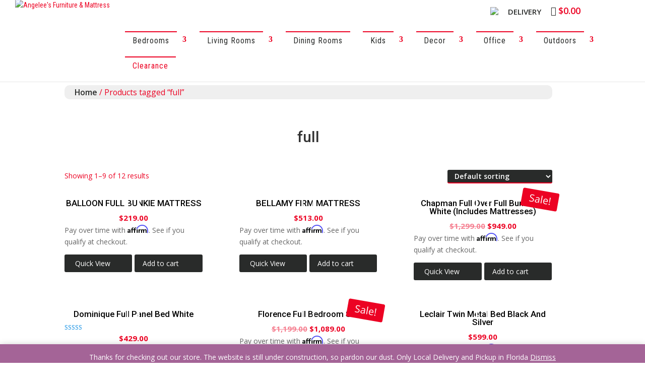

--- FILE ---
content_type: text/css
request_url: https://www.angeleesfurnitureandmattress.com/wp-content/et-cache/global/et-divi-customizer-global.min.css?ver=1768527296
body_size: 2532
content:
div#top-header{z-index:9}a.uji-pop-link{color:red!important;text-transform:uppercase}#main-header .nav li ul a{color:rgba(51,51,51,1)!important}div#footer-bottom{margin-bottom:0px!important}#et-info-phone:before{content:"\e081"}#et-info-phone{font-weight:400}.wpmenucart-icon-shopping-cart-0:before{color:#292b2a}.et_mobile_menu li a:hover,.nav ul li a:hover{opacity:1;background-color:rgba(0,0,0,.0)!important}a:hover,.et-social-icons a:hover{opacity:1!important}@media only screen and (max-width:980px){#logo{min-height:80px}}@media only screen and (min-width:981px){#logo{max-height:120px;position:absolute;top:-54px}}@media only screen and (min-width:1120px){#logo{max-height:120px;position:absolute;top:-35px}}@media only screen and (min-width:1240px){#logo{max-height:118px;position:absolute;top:-48px}}@media only screen and (min-width:1340px){#logo{max-height:200px;position:absolute;top:-55px}}@media only screen and (min-width:1400px){#logo{max-height:200px;position:absolute;left:3%;top:-55px}div#et-info{margin-left:70px}#et_top_search{margin:10px 0 0 22px}form.et-search-form{height:30px;top:20px}input.et-search-field{font-size:16px;background:#eeeeeeab;border-radius:100px;padding-left:30px}}@media only screen and (min-width:1500px){#logo{max-height:200px;position:absolute;left:160px;top:-55px}}@media only screen and (min-width:1600px){#logo{max-height:200px;position:absolute;left:218px;top:-55px}}@media only screen and (min-width:981px){ul.sub-menu{border-radius:0px}#et-secondary-nav li li{padding:0 5px}#et-secondary-nav ul li a:hover{background-color:rgba(56,56,56,0.38);display:block;transition:transform 0.2s ease 0s;z-index:2;transform:translatex(5px)}#top-menu li li{padding:0 0px;width:100%}#top-menu li li a{width:100%;padding:6px 20px}#top-menu ul.sub-menu li:hover{background-color:#eeeeee}#top-menu ul li a:hover{display:block;transition:transform 0.2s ease 0s;z-index:2;transform:translatex(5px)}#top-menu-nav>ul>li>a:hover{opacity:1}#top-menu li ul li:hover :before{left:-2px;content:'\00BB \0020';font-size:22px;color:#EC0223;-webkit-transform:translateY(-50%);-moz-transform:translateY(-50%);transform:translateY(-50%);-webkit-transition:left .60s ease-in-out;-moz-transition:left .60s ease-in-out;transition:left .60s ease-in-out}#top-menu li ul li :before{left:-2px;content:'\00BB \0020';font-size:22px;color:#EC0223;-webkit-transform:translateY(-50%);-moz-transform:translateY(-50%);transform:translateY(-50%);-webkit-transition:left .60s ease-in-out;-moz-transition:left .60s ease-in-out;transition:left .60s ease-in-out}header#main-header .sub-menu{margin:-17px}header#main-header.et-fixed-header .sub-menu{margin:-5px!important}header#main-header.et-fixed-header{border-bottom:1px solid rgba(0,0,0,.1);box-shadow:0px 0px 80px -0px rgba(0,0,0,.1)!important}.sub-menu:before{content:'';width:28px;height:13px;position:absolute;top:-13px;left:10%}.nav li ul{border-top:5px solid #EC0223;border-bottom:5px solid #EC0223;padding:0px 0}div#top-header{border-bottom:1px solid #efefef}.cl-effect-11 a{line-height:2em;font-weight:400!important;-webkit-perspective:800px;-moz-perspective:800px;perspective:800px}.red a span{color:#ec0223!important}.cl-effect-11 a span{position:relative;display:inline-block;padding:3px 15px 0;color:#292b2a;box-shadow:inset 0 2px #ec0223;-webkit-transition:background 0.6s;-moz-transition:background 0.6s;transition:background 0.6s;-webkit-transform-origin:50% 0;-moz-transform-origin:50% 0;transform-origin:50% 0;-webkit-transform-style:preserve-3d;-moz-transform-style:preserve-3d;transform-style:preserve-3d;-webkit-transform-origin:0% 50%;-moz-transform-origin:0% 50%;transform-origin:0% 50%}.cl-effect-11 a span::before{position:absolute;top:0;left:0;width:100%;height:100%;text-align:center;background:#ec0223;color:#fff;content:attr(data-hover);-webkit-transform:rotateX(270deg);-moz-transform:rotateX(270deg);transform:rotateX(270deg);-webkit-transition:-webkit-transform 0.6s;-moz-transition:-moz-transform 0.6s;transition:transform 0.6s;-webkit-transform-origin:0 0;-moz-transform-origin:0 0;transform-origin:0 0;pointer-events:none}.current-menu-item a::after,.current-menu-item a span{color:#ec0223!important}.cl-effect-11 a:hover span,.cl-effect-11 a:focus span{background:#2f4351}.cl-effect-11 a:hover span::before,.cl-effect-11 a:focus span::before{-webkit-transform:rotateX(10deg);-moz-transform:rotateX(10deg);transform:rotateX(10deg)}}#et-secondary-nav,#et-secondary-nav li{display:inline-block;vertical-align:middle}a.wpmenucart-contents{font-size:18px!important}.woocommerce-cart-tab{position:absolute;top:0px;width:68px;height:39px;box-sizing:border-box;line-height:1;cursor:pointer;background:#292b2a;border-radius:0px 0px 0px 10px}.woocommerce-cart-tab .woocommerce-cart-tab__icon{position:absolute;top:45%;left:50%;transform:translateX(-50%) translateY(-50%);width:24px}.woocommerce-cart-tab__icon-bag{fill:#ffffff}.woocommerce-cart-tab__contents{background-color:#ffffff}.woocommerce-cart-tab,.woocommerce-cart-tab:hover{color:#292b2a;font-weight:800}.woocommerce-cart-tab__contents{display:block;position:absolute;bottom:3px;right:17px;width:18px;height:18px;line-height:18px;border-radius:100%;text-align:center;z-index:10;font-size:12px}li.woocommerce-mini-cart-item.mini_cart_item a{color:#292b2a}a.remove.remove_from_cart_button{color:#ec0223!important}span.quantity{color:#ec0223;font-weight:bold}p.woocommerce-mini-cart__total.total strong{color:#292b2a}span.woocommerce-Price-amount.amount{color:#ec0223;font-weight:bold;font-size:15px}li.wpmenucartli a.wpmenucart-contents span{color:#ec0223}p.woocommerce-mini-cart__buttons.buttons a.button.wc-forward{font-size:17px;padding:5px 0px}.home_catalogo1 .woocommerce ul.products li.product .onsale{right:auto!important;padding:2.5px 10px!important;left:123px!important;margin:0!important;font-size:20px;border-radius:100%;background:#ec0223!important;position:absolute;top:2px!important;right:0;box-shadow:0 2px 3px rgba(0,0,0,0.09);-moz-transform:rotate(10deg);-ms-transform:rotate(10deg);-webkit-transform:rotate(10deg);-o-transform:rotate(10deg);transform:rotate(10deg)}.woocommerce ul.products li.product .onsale,.woocommerce-page ul.products li.product .onsale{right:auto!important;padding:1px 15px!important;margin:0!important;font-size:20px;background:#ec0223!important;position:absolute;top:0px!important;left:78%!important;box-shadow:0 2px 3px rgba(0,0,0,0.09);-moz-transform:rotate(10deg);-ms-transform:rotate(10deg);-webkit-transform:rotate(10deg);-o-transform:rotate(10deg);transform:rotate(10deg)}.woocommerce span.onsale,.woocommerce-page span.onsale{background:#ec0223!important}.et_overlay{background-color:rgba(236,2,35,0.27)!important;border-color:rgba(236,2,35,0.27)}.et_overlay:before{position:absolute;top:55%;left:50%;margin:-16px 0 0 -16px;font-size:50px;color:#fff;content:"\e018"!important;-webkit-transition:all .4s;-moz-transition:all .4s;transition:all .4s}nav.woocommerce-breadcrumb{margin:0 0 2em!important;color:#ec0223!important;background:#efefef;border-radius:10px;padding-left:20px!important;padding-top:2.5px!important;padding-bottom:2.5px!important;font-size:1.12em!important}nav.woocommerce-breadcrumb a{font-weight:600!important;color:#292b2a!important}.term-description{color:#000}header.woocommerce-products-header{text-align:center;margin-bottom:40px;margin-top:60px!important}p.woocommerce-result-count{color:#ec0223}select.orderby{padding:2px;background:#292b2a;color:white!important;padding-left:10px;font-weight:600;font-size:14px;border-bottom:2px solid #ec0223}h2.woocommerce-loop-product__title{color:#000000!important;letter-spacing:0px;text-align:center;font-size:1.2em!important}.product .related h2{font-size:18px!important}.woocommerce ul.products li.product .price,.woocommerce ul.products li.product .price del,.woocommerce-page ul.products li.product .price,.woocommerce-page ul.products li.product .price del{color:#ec0223!important;text-align:center;font-size:15px}nav.woocommerce-pagination{display:none!important}.lmp_products_loading{background-image:url(http://www.angeleesfurnitureandmattress.com/new/wp-content/uploads/2018/09/Angeless200x200-01-e1538099592472.png);background-repeat:no-repeat;background-position:center;background-size:contain}.lmp_products_loading .fa{width:100px!important;height:100px!important;font-size:41px!important;line-height:253px!important}@media (min-width:981px){#left-area{width:100%;padding-right:0px}}#main-content .container:before{width:0px}.woocommerce #content input.button,.woocommerce #content input.button.alt,.woocommerce #respond input#submit,.woocommerce #respond input#submit.alt,.woocommerce a.button,.woocommerce a.button.alt,.woocommerce button.button,.woocommerce button.button.alt,.woocommerce input.button,.woocommerce input.button.alt,.woocommerce-page #content input.button,.woocommerce-page #content input.button.alt,.woocommerce-page #respond input#submit,.woocommerce-page #respond input#submit.alt,.woocommerce-page a.button,.woocommerce-page a.button.alt,.woocommerce-page button.button,.woocommerce-page button.button.alt,.woocommerce-page input.button,.woocommerce-page input.button.alt{background-color:#292b2a!important;border-color:#292b2a!important;color:#ffffff!important}.orderby,.woocommerce div.product form.cart .variations td select{padding:2px;background:#292b2a;color:white!important;padding-left:10px;font-weight:600;font-size:14px;border-bottom:2px solid #ec0223}.woocommerce #content .quantity input.qty,.woocommerce .quantity input.qty,.woocommerce-cart table.cart td.actions .coupon .input-text,.woocommerce-page #content .quantity input.qty,.woocommerce-page .quantity input.qty,input#coupon_code{color:#292b2a!important;background-color:rgb(237,237,237)!important}input#coupon_code::placeholder{color:grey;font-size:16px}span.price,p.price,p.price del,p.price ins{color:#ec0223!important}.woocommerce-variation.single_variation{margin-bottom:31px}.single-product div.product p.price{margin:1.41575em 0!important}a{color:#ec0223}span.posted_in a{color:#ec0223!important}a.reset_variations{color:#ec0223;font-weight:400!important;font-size:16px!important}a.reset_variations:before{display:inline-block;font:normal normal normal 14px/1 FontAwesome;font-size:inherit;text-rendering:auto;content:"\f021";margin-right:0.5407911001em}table#product-attribute-specs-table th{background-color:#ededed;font-weight:600}table#product-attribute-specs-table tbody td{background-color:#f2f2f2}table#product-attribute-specs-table td,table th{padding:1em 1.41575em!important;text-align:left;vertical-align:top}.woocommerce-error,.woocommerce-info,.woocommerce-message,.woocommerce-noreviews,p.no-comments{background-color:#4c4c4c!important;border-radius:2px!important;color:#fff!important;border-left:.6180469716em solid rgba(0,0,0,.15)!important}.woocommerce-info a{color:#ec0223!important}.woofc-wrapper{background:#fff!important}.woofc-no-touchevents .woofc-inner a.woofc-checkout:hover,.woofc-touchevents .woofc-inner a.woofc-checkout:focus,a.woofc-checkout{background:#ec0223}.woofc-inner a.woofc-checkout{background:#292b2a}span.woofc-price{color:#ec0223}a.woofc-delete-item{color:#292b2a!important;font-weight:900}.hvr-bounce-in{display:inline-block;vertical-align:middle;-webkit-transform:perspective(1px) translateZ(0);transform:perspective(1px) translateZ(0);box-shadow:0 0 1px rgba(0,0,0,0);-webkit-transition-duration:0.5s;transition-duration:0.5s}.hvr-bounce-in:hover,.hvr-bounce-in:focus,.hvr-bounce-in:active{-webkit-transform:scale(1.2);transform:scale(1.2);-webkit-transition-timing-function:cubic-bezier(0.47,2.02,0.31,-0.36);transition-timing-function:cubic-bezier(0.47,2.02,0.31,-0.36)}@media only screen and (min-width:982px){#main-header.et-fixed-header{box-shadow:0 5px 7px rgba(0,0,0,.1)!important;-moz-box-shadow:0 5px 7px rgba(0,0,0,.1)!important;-webkit-box-shadow:0 5px 7px rgba(0,0,0,.1)!important}}.woocommerce #content input.button,.woocommerce #content input.button.alt,.woocommerce #respond input#submit,.woocommerce #respond input#submit.alt,.woocommerce a.button,.woocommerce a.button.alt,.woocommerce button.button,.woocommerce button.button.alt,.woocommerce input.button,.woocommerce input.button.alt,.woocommerce-page #content input.button,.woocommerce-page #content input.button.alt,.woocommerce-page #respond input#submit,.woocommerce-page #respond input#submit.alt,.woocommerce-page a.button,.woocommerce-page a.button.alt,.woocommerce-page button.button,.woocommerce-page button.button.alt,.woocommerce-page input.button,.woocommerce-page input.button.alt{background-color:#292b2a!important;border-color:#292b2a!important;color:#ffffff!important;font-size:14px;width:49%}.comment-reply-link:hover:after,.woocommerce #content input.button.alt:hover:after,.woocommerce #content input.button:hover:after,.woocommerce #respond input#submit.alt:hover:after,.woocommerce #respond input#submit:hover:after,.woocommerce-page #content input.button.alt:hover:after,.woocommerce-page #content input.button:hover:after,.woocommerce-page #respond input#submit.alt:hover:after,.woocommerce-page #respond input#submit:hover:after,.woocommerce-page a.button.alt:hover:after,.woocommerce-page a.button:hover:after,.woocommerce-page button.button.alt:hover:after,.woocommerce-page button.button:hover:after,.woocommerce-page input.button.alt:hover:after,.woocommerce-page input.button:hover:after,.woocommerce a.button.alt:hover:after,.woocommerce a.button:hover:after,.woocommerce button.button.alt:hover:after,.woocommerce button.button:hover:after,.woocommerce input.button.alt:hover:after,.woocommerce input.button:hover:after{font-size:24px}

--- FILE ---
content_type: application/x-javascript
request_url: https://www.angeleesfurnitureandmattress.com/wp-content/plugins/woo-floating-cart-lite/xt-framework/includes/modules/add-to-cart/assets/js/add-to-cart-min.js?ver=2.1.1
body_size: 2706
content:
(function($){"use strict";window.XT_ATC=window.XT_ATC||{};$(function(){var supportStorage="sessionStorage"in window&&window.sessionStorage!==null;var startButtonLoaderTimeout;var stopButtonLoaderTimeout;var singleAddedParams;XT_ATC.ajaxAddToCart=!!XT_ATC.ajaxAddToCart;XT_ATC.ajaxSinglePageAddToCart=!!XT_ATC.ajaxSinglePageAddToCart;XT_ATC.isProductPage=!!XT_ATC.isProductPage;XT_ATC.singleRefreshFragments=!!XT_ATC.singleRefreshFragments;XT_ATC.singleScrollToNotice=!!XT_ATC.singleScrollToNotice;XT_ATC.singleScrollToNoticeTimeout=parseInt(XT_ATC.singleScrollToNoticeTimeout);XT_ATC.overrideSpinner=!!XT_ATC.overrideSpinner;XT_ATC.redirectionEnabled=!!XT_ATC.redirectionEnabled;function init(){fixCartForms();observeCartForms();$(document.body).on("should_send_ajax_request.adding_to_cart",shouldAddToCart);$(document.body).on("adding_to_cart",onAddingToCart);$(document.body).on("added_to_cart",onAddedToCart);$(document.body).on("click.xt_atc",".single_add_to_cart_button",onSingleAddToCart);$(document.body).on("wc_fragments_refreshed",onSingleFragmentsRefreshed);moveEventToTheTop()}function fixCartForms(){$("form .add_to_cart_button").each(function(){if($(this).closest(".product-type-grouped").length===0){$(this).removeClass("add_to_cart_button").addClass("single_add_to_cart_button")}});$("form.cart").each(function(){var trigger=$(this).find('[type="submit"]').not(".single_add_to_cart_button");if(trigger.length){trigger.addClass("single_add_to_cart_button")}})}function observeCartForms(){var observer=new MutationObserver(function(mutations){mutations.forEach(function(mutation){if(mutation.addedNodes&&mutation.addedNodes.length>0){var isCartForm=[].some.call(mutation.addedNodes,function(el){return $(el).find("form.cart").length});if(isCartForm){fixCartForms()}}})});observer.observe(document.body,{attributes:true,childList:true,characterData:true})}function moveEventToTheTop(){var interval=setInterval(function(){if(!isEventBindedFirst(document.body,"click","xt_atc")){eventBindFirst(document.body,"click","xt_atc")}else{clearInterval(interval)}},1e3)}function isEventBindedFirst(element,type,namespace){var events=$._data(element).events[type];if(events&&events.length>0){return events[0].namespace===namespace}return false}function eventBindFirst(element,type,namespace){var events=$._data(element).events[type];if(events&&events.length>0){events.find(function(event,index){if(namespace===event.namespace){events.unshift(events.splice(index,1)[0])}})}}function shouldAddToCart(evt,trigger){return!isButtonLoading(trigger)}function onAddingToCart(evt,trigger){if(trigger){startButtonLoader(trigger)}$(document.body).trigger("xt_atc_adding_to_cart",[trigger])}function onAddedToCart(evt,fragments,cart_hash,trigger){if(trigger){stopButtonLoader(trigger)}if(!cartHasErrors(fragments)){$(document.body).trigger("xt_atc_added_to_cart",[{fragments:fragments},trigger,cart_hash])}}function onSingleAddToCart(evt){var trigger=$(evt.currentTarget);var form=trigger.closest("form");if(!skipSingleAddToCart(trigger)){evt.preventDefault();evt.stopImmediatePropagation();if(!isButtonLoading(trigger)&&!isButtonDisabled(trigger)&&validSingleAddToCart(form,trigger)){singleAddToCart(form,trigger)}}}function cartHasErrors(fragments){if(fragments&&fragments.hasOwnProperty(".woocommerce-notices-wrapper")&&$(fragments[".woocommerce-notices-wrapper"]).length){return $(fragments[".woocommerce-notices-wrapper"]).find(".woocommerce-error").length>0}return false}function validSingleAddToCart(form,trigger){var errors=0;var is_grouped=form.hasClass("grouped_form");var $qty_input=form.find(".quantity input.qty:visible");if($qty_input.length){$qty_input.each(function(){$(this).removeClass("xt_atc-error");var value=$(this).val()!==""?parseInt($(this).val()):0;var has_min=$(this).get(0).hasAttribute("min");var min=has_min?parseInt($(this).attr("min")):1;if(value<min||!is_grouped&&value<=0){$(this).addClass("xt_atc-error");errors++}});if(is_grouped){var total_empty=0;$qty_input.each(function(){var value=$(this).val()!==""?parseInt($(this).val()):0;if(value<=0){total_empty++}});if(total_empty>0&&$qty_input.length===total_empty){$qty_input.addClass("xt_atc-error");errors++}}}var $elements=form.find(".wc-pao-required-addon, .required-product-addon");$elements=$.merge($elements,form.find(".tm-has-required + div.tm-extra-product-options-container").not(".tc-hidden div.tm-extra-product-options-container"));$elements=$.merge($elements,form.find(".ppom-field-wrapper .show_required").closest(".form-group"));$elements=$.merge($elements,form.find(".gfield_contains_required"));$elements.each(function(){var $row=$(this);if($row.is(":visible")){var $input=$row.find(":input");if($input.attr("type")==="checkbox"||$input.attr("type")==="radio"){$row.removeClass("xt_atc-error");if(!$input.is(":checked")){errors++;$row.addClass("xt_atc-error")}}else{$row.removeClass("xt_atc-error");if($input.val()===""){errors++;$row.addClass("xt_atc-error")}}}else{$row.removeClass("xt_atc-error")}});if(errors>0){var $firstError=form.find(".xt_atc-error").first();var $scrollElm=maybeInQuickView(trigger)?form:$("html,body");if($firstError.length){$scrollElm.animate({scrollTop:$firstError.offset().top-100},500)}}return errors===0}function skipSingleAddToCart(trigger){if(trigger.closest(".wc-product-table").length||trigger.closest(".product").hasClass("product-type-external")||trigger.hasClass("wps_ubo_bump_add_to_cart_button")||hasClassRegEx(trigger,[/buy-now/,/buy_now/,/buynow/])){return true}if(!XT_ATC.ajaxSinglePageAddToCart&&isSingleProductPage(trigger)){return true}return false}function hasClassRegEx(el,regex){var classes=$(el).attr("class");if(!classes||!regex){return false}classes=classes.split(" ");for(var i=0;i<classes.length;i++){if(typeof regex==="object"&&regex.hasOwnProperty("length")){for(var r=0;r<regex.length;r++){if(classes[i].match(regex[r])!==null){return true}}}else{if(classes[i].match(regex)!==null){return true}}}return false}function isButtonLoading(trigger){return!!trigger.data("loading")}function isButtonDisabled(trigger){return trigger.hasClass("disabled")}function startButtonLoader(trigger){trigger.data("loading",true);trigger.removeClass("added loading");if(XT_ATC.overrideSpinner){if(startButtonLoaderTimeout){clearTimeout(startButtonLoaderTimeout)}var trigger_html=trigger.html();var computedStyles=window.getComputedStyle(trigger.get(0));var trigger_bgcolor=computedStyles.backgroundColor;var trigger_color=computedStyles.color;var trigger_width=computedStyles.width;var trigger_height=computedStyles.height;trigger.data("html",trigger_html);trigger.addClass("xt_atc-loading");trigger.css({backgroundColor:trigger_bgcolor,color:trigger_color,width:trigger_width,height:trigger_height});var $spinnerWrap=trigger.find(".xt_atc-button-spinner-wrap");var $spinner;if($spinnerWrap.length===0){$spinnerWrap=$('<span class="xt_atc-button-spinner-wrap"></span>');$spinner=$('<span class="xt_atc-button-spinner '+XT_ATC.spinnerIcon+'"></span>');$spinnerWrap.html($spinner);trigger.html($spinnerWrap)}else{$spinner=$spinnerWrap.find(".xt_atc-button-spinner");$spinner.removeClass(XT_ATC.checkmarkIcon).addClass(XT_ATC.spinnerIcon)}startButtonLoaderTimeout=setTimeout(function(){$spinnerWrap.addClass("xt_atc-button-spinner-ready")},5)}else{trigger.addClass("loading")}}function stopButtonLoader(trigger){if(XT_ATC.overrideSpinner){if(stopButtonLoaderTimeout){clearTimeout(stopButtonLoaderTimeout)}var $spinnerWrap=trigger.find(".xt_atc-button-spinner-wrap");if($spinnerWrap.length){$spinnerWrap.removeClass("xt_atc-button-spinner-ready");var $spinner=$spinnerWrap.find(".xt_atc-button-spinner");var resetStyles={backgroundColor:"",color:"",width:"",height:""};stopButtonLoaderTimeout=setTimeout(function(){$spinner.removeClass(XT_ATC.spinnerIcon).addClass(XT_ATC.checkmarkIcon);$spinnerWrap.addClass("xt_atc-button-spinner-ready");setTimeout(function(){trigger.html(trigger.data("html"));trigger.removeClass("xt_atc-loading").addClass("added");trigger.removeData("loading");trigger.css(resetStyles)},2e3)},300)}}else{trigger.removeClass("loading").addClass("added");trigger.removeData("loading")}}function getFormData(form,trigger){var formData=new FormData(form.get(0));form.find("button").each(function(){var key=$(this).attr("name");var value=$(this).val();if(key&&value&&!formData.has(key)){formData.append(key,value)}});$.each(trigger.data(),function(key,value){if(!formData.has(key)){formData.append(key,value)}});$.each(trigger[0].dataset,function(key,value){if(!formData.has(key)){formData.append(key,value)}});if(!formData.has("add-to-cart")&&!formData.has("product_id")&&form.attr("action")){var is_url=form.attr("action").match(/add-to-cart=([0-9]+)/);var productID=is_url?is_url[1]:false;if(productID){formData.append("add-to-cart",productID)}}if(!formData.has("add-to-cart")&&formData.has("product_id")){formData.append("add-to-cart",formData.get("product_id"))}return formData}function singleAddToCart(form,trigger){trigger.removeClass("added");var data=getFormData(form,trigger);if(false===$(document.body).triggerHandler("should_send_ajax_request.adding_to_cart",[trigger])){$(document.body).trigger("ajax_request_not_sent.adding_to_cart",[false,false,trigger]);return true}$(document.body).trigger("adding_to_cart",[trigger,data]);$.ajaxPrefilter(function(options,originalOptions){if(options.url.search("xt_atc_single")!==-1){options.data=originalOptions.data}});$.XT_Ajax_Queue({url:XT_ATC.ajaxUrl.toString().replace("%%endpoint%%","xt_atc_single"),enctype:"multipart/form-data",type:"post",data:data,processData:false,contentType:false,cache:false,timeout:6e5}).done(function(data){if(XT_ATC.redirectionEnabled){window.location=XT_ATC.redirectionTo;return}if(!isSingleProductPage(trigger)&&!maybeInQuickView(trigger)&&!wc_add_to_cart_params.is_cart&&trigger.parent().find(".added_to_cart").length===0){trigger.after('<a href="'+wc_add_to_cart_params.cart_url+'" class="added_to_cart wc-forward" title="'+wc_add_to_cart_params.i18n_view_cart+'">'+wc_add_to_cart_params.i18n_view_cart+"</a>")}if(!isSingleProductPage(trigger)&&data.fragments&&data.fragments.hasOwnProperty(".woocommerce-notices-wrapper")){delete data.fragments[".woocommerce-notices-wrapper"]}if(XT_ATC.singleRefreshFragments){singleAddedParams={fragments:data.fragments,cart_hash:data.cart_hash,trigger:trigger};$(document.body).trigger("wc_fragment_refresh")}else{triggerSingleAddedToCart(data.fragments,data.cart_hash,trigger)}}).fail(function(){stopButtonLoader(trigger)})}function triggerSingleAddedToCart(fragments,cart_hash,trigger){singleAddedParams=null;$(document.body).trigger("added_to_cart",[fragments,cart_hash,trigger]);if(supportStorage){sessionStorage.removeItem("wc_cart_created")}maybeScrollToNotice(trigger)}function onSingleFragmentsRefreshed(){if(singleAddedParams){triggerSingleAddedToCart(singleAddedParams.fragments,singleAddedParams.cart_hash,singleAddedParams.trigger)}}function maybeInQuickView(trigger){var maybeQuickViewContainer=trigger.closest(".single-product");return maybeQuickViewContainer.length>0&&maybeQuickViewContainer.prop("tagName")!=="BODY"}function maybeInProductList(trigger){var maybeProductListContainer=trigger.closest(".products");return maybeProductListContainer.length>0}function isSingleProductPage(trigger){return maybeInQuickView(trigger)||maybeInProductList(trigger)?false:XT_ATC.isProductPage}function maybeScrollToNotice(trigger){var wooNotices=$(".woocommerce-notices-wrapper");if(isSingleProductPage(trigger)&&wooNotices.length&&XT_ATC.singleScrollToNotice){setTimeout(function(){var scrollTop=$(window).scrollTop();var offset=wooNotices.offset().top-100;if(scrollTop>=offset){$("html,body").animate({scrollTop:offset},500)}},XT_ATC.singleScrollToNoticeTimeout+500)}}init()})})(jQuery,window);